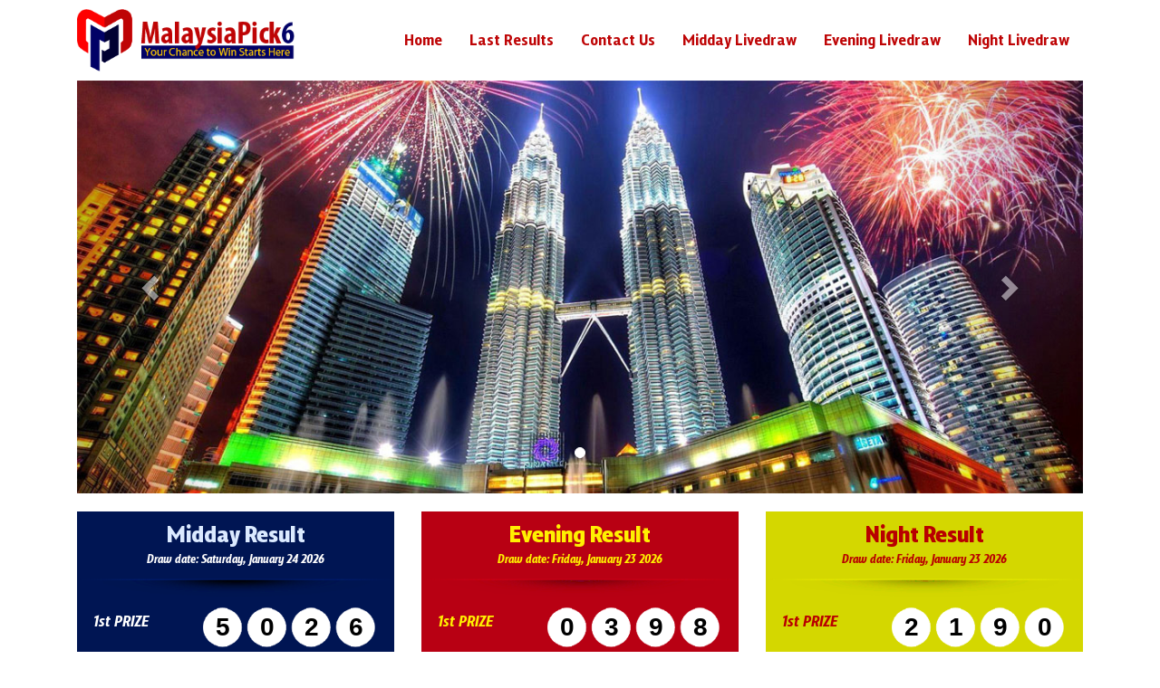

--- FILE ---
content_type: text/html; charset=UTF-8
request_url: http://malaysiapick6.com/?page=272
body_size: 4896
content:
 <!DOCTYPE html>
<html lang="id" xml:lang="en" prefix="og: http://ogp.me/ns#" xmlns:og="http://ogp.me/ns#" xmlns:fb="http://www.facebook.com/2008/fbml">
<head>
<meta charset="utf-8">
<meta http-equiv="X-UA-Compatible" content="IE=edge">
<meta name="viewport" content="width=device-width, initial-scale=1">
<!-- The above 3 meta tags *must* come first in the head; any other head content must come *after* these tags -->

<title>Malaysia Pick 6</title>

<meta name="description" content="Malaysia Pick 6" />
<meta name="keywords" content="Malaysia Pick 6" />

<link rel="icon" type="image/png" href="/images/favicon.png?v=2" />
<link rel='shortcut icon' type='image/vnd.microsoft.icon' href='/images/favicon.png'/>
<link rel="icon" href='/images/favicon.png' type="image/x-icon" />
<link rel="shortcut icon" href='/images/favicon.png?v=3' type="image/x-icon" />

<!-- Bootstrap core CSS -->
<link href="template/lottery/assets/bootstrap-3.3.5-dist/css/bootstrap.min.css" rel="stylesheet" type="text/css">
<link href="template/lottery/assets/font-awesome-4.4.0/css/font-awesome.css" rel="stylesheet" type="text/css">
<link href="template/lottery/assets/css/animate.css" rel="stylesheet" type="text/css">
<link href="template/lottery/assets/css/style.css?v=131045" rel="stylesheet" type="text/css">
<link href="template/lottery/assets/css/fonts.css?v=131045" rel="stylesheet" type="text/css">
<link href="template/lottery/assets/css/mobile.css?v=131045" rel="stylesheet" type="text/css">

<!-- HTML5 shim and Respond.js for IE8 support of HTML5 elements and media queries -->
<!--[if lt IE 9]>
      <script src="https://oss.maxcdn.com/html5shiv/3.7.2/html5shiv.min.js"></script>
      <script src="https://oss.maxcdn.com/respond/1.4.2/respond.min.js"></script>
    <![endif]-->

<script src="template/lottery/assets/js/jquery-1.9.1.min.js"></script>
<script src="template/lottery/assets/js/jquery-migrate-1.2.1.min.js"></script>
<script src="template/lottery/assets/bootstrap-3.3.5-dist/js/bootstrap.min.js"></script>





<script type="text/javascript">
	function popUp(pageURL) {
		// pageURL += '?_=' + new Date().getTime();
		var title = 'Live Draw Result';
		var w = 1100;
		var h = 600;
		var left = (screen.width / 2) - (w / 2);
		var top = (screen.height / 2) - (h / 2);
		var targetWin = window.open(pageURL, title, 'toolbar=no, location=no, directories=no, status=no, menubar=no, scrollbars=yes, resizable=no, copyhistory=no, width=' + w + ', height=' + h + ', top=' + top + ', left=' + left);
		targetWin.focus();
	}
</script><script type="text/javascript">
    $(document).ready(function() {
        var delay = 700000;
        var jackpot = 0;
        var timer;

        pull_jackpot();
        function pull_jackpot() {
            var nominal = 99000000;
            if (jackpot == 0) {
				jackpot = parseInt(nominal - 100000);
			}
            var amount = 100000 / delay * 1;
            timer = setInterval(function() { jackpot = set_jackpot(jackpot, nominal, amount); }, 1);
        }

        function set_jackpot(jackpot, nominal, amount) {
            var jackpot = jackpot + amount;
            if (jackpot >= nominal) {
                clearInterval(timer);
                pull_jackpot();
            } else {
                var result = addCommas(parseInt(jackpot));
                $('.jackpot').html(result);
            }
			
            return jackpot;
        }
        function addCommas(nStr) {
            nStr += '';
            x = nStr.split('.');
            x1 = x[0];
            x2 = x.length > 1 ? '.' + x[1] : '';
            var rgx = /(\d+)(\d{3})/;
            while (rgx.test(x1)) {
                x1 = x1.replace(rgx, '$1' + ',' + '$2');
            }
            return x1 + x2;
        }
    });
</script>





</head>
<body>
<div id="section-1">
              
<div id="wrapper-logo">
  <div class="container">
    <div class="row">
      <div class="col-sm-3">
        <div class="animated bounceIn">
          <img class="img-responsive logo" alt="Malaysia Pick 6" src="template/lottery/assets/img/logo.png?v=4" />
        </div>
      </div>
      <div class="col-sm-9">
        <div class="navbar-wrapper">
        <div class="" align="center">
            <nav class="navbar navbar-default">
              <div class="navbar-header">

                <button type="button" class="navbar-toggle collapsed" data-toggle="collapse" data-target="#navbar" aria-expanded="false" aria-controls="navbar">
                  <span class="sr-only">Toggle navigation</span>
                  <span class="icon-bar"></span>
                  <span class="icon-bar"></span>
                  <span class="icon-bar"></span>
                </button>

                <a href="#" class="navbar-brand visible-xs collapsed" data-toggle="collapse" data-target="#navbar" aria-expanded="false" aria-controls="navbar"></a>
              </div>
              <div class="row">
                <div id="navbar" class="collapse navbar-collapse">
                  <ul class="nav nav-justified">
                    <li class=""><a href="./">Home</a></li>
                    <li class=""><a href="result.php">Last Results</a></li>
                    <li class=""><a href="page.php?content=contact">Contact Us</a></li>
                                          <li><a onClick="javascript:popUp('live.php?time=Midday')" href="#">Midday Livedraw</a></li>
                                          <li><a onClick="javascript:popUp('live.php?time=Evening')" href="#">Evening Livedraw</a></li>
                                          <li><a onClick="javascript:popUp('live.php?time=Night')" href="#">Night Livedraw</a></li>
                                      </ul>
                </div><!--/.nav-collapse -->
              </div>
            </nav>
          </div>
        </div>
      </div>
    </div>
  </div>
</div>  


  <input type="hidden" id="timestamp" name="timestamp" value="" />
  <script type="text/javascript">
    $('#day-select').change(function(event) {
      /* Act on the event */
      window.location = $(this).val();
    });

  var currenttime = $('#timestamp').val();
  var montharray = new Array('Jan', 'Feb', 'Mar', 'Apr', 'Mei', 'Jun', 'Jul', 'Ags', 'Sep', 'Okt', 'Nov', 'Des');
  var serverdate = new Date(currenttime);
  var dayarray = new Array('Minggu', 'Senin', 'Selasa', 'Rabu', 'Kamis', 'Jumat', 'Sabtu');
  
  var daylight = 'AM';
  
  function padlength(what) {
    var output = (what.toString().length == 1) ? "0" + what : what;
    return output;
  }
  
  function format12jam(jam){
    if(jam >= 12){
      daylight = 'PM';
      return padlength(jam - 12);
    }else{
      daylight = 'AM';
      return padlength(jam);
    }
  }

  function displaytime() {
    serverdate.setSeconds(serverdate.getSeconds() + 1);
    var hari = dayarray[serverdate.getDay()];
    var tanggal = padlength(serverdate.getDate());
    var bulan = montharray[serverdate.getMonth()];
    var tahun = serverdate.getFullYear();
    
    if(serverdate.getDate() == 1){
      tanggal = padlength(serverdate.getDate()) + 'st';
    }else if(serverdate.getDate() == 2){
      tanggal = padlength(serverdate.getDate()) + 'nd';
    }else if(serverdate.getDate() == 3){
      tanggal = padlength(serverdate.getDate()) + 'rd';
    }else{
      tanggal = padlength(serverdate.getDate()) + 'th';
    }

    //var datestring = montharray[serverdate.getMonth()] + " " + padlength(serverdate.getDate()) + ", " + serverdate.getFullYear();

    var format = 'Selasa, 12-Feb-2014 16:22:20';
    var datestring = hari + ', ' + tanggal + '-' + bulan + '-' + tahun + ' ';
    var timestring = padlength(serverdate.getHours()) + ":" + padlength(serverdate.getMinutes()) + ":" + padlength(serverdate.getSeconds());
    
    $string = montharray[serverdate.getMonth()] + ' ' + tanggal + ', ' + serverdate.getFullYear() + ' ';
    $string += serverdate.getHours() + ':' + padlength(serverdate.getMinutes()) + ':'+ padlength(serverdate.getSeconds());
    $string += ' ';
    console.log($string);
    $('#waktu_server').html($string);
    //document.getElementById("waktu_server").innerHTML = datestring + " " + timestring;
  }

  $(function() {
    setInterval("displaytime()", 1000);
  });

</script>


  <script type="text/javascript">
    $('#day-select').change(function(event) {
      /* Act on the event */
      window.location = $(this).val();
    });

  var currenttime = $('#timestamp').val();
  var montharray = new Array('Jan', 'Feb', 'Mar', 'Apr', 'Mei', 'Jun', 'Jul', 'Ags', 'Sep', 'Okt', 'Nov', 'Des');
  var serverdate = new Date(currenttime);
  var dayarray = new Array('Minggu', 'Senin', 'Selasa', 'Rabu', 'Kamis', 'Jumat', 'Sabtu');
  
  var daylight = 'AM';
  
  function padlength(what) {
    var output = (what.toString().length == 1) ? "0" + what : what;
    return output;
  }
  
  function format12jam(jam){
    if(jam >= 12){
      daylight = 'PM';
      return padlength(jam - 12);
    }else{
      daylight = 'AM';
      return padlength(jam);
    }
  }

  function displaytime() {
    serverdate.setSeconds(serverdate.getSeconds() + 1);
    var hari = dayarray[serverdate.getDay()];
    var tanggal = padlength(serverdate.getDate());
    var bulan = montharray[serverdate.getMonth()];
    var tahun = serverdate.getFullYear();
    
    if(serverdate.getDate() == 1){
      tanggal = padlength(serverdate.getDate()) + 'st';
    }else if(serverdate.getDate() == 2){
      tanggal = padlength(serverdate.getDate()) + 'nd';
    }else if(serverdate.getDate() == 3){
      tanggal = padlength(serverdate.getDate()) + 'rd';
    }else{
      tanggal = padlength(serverdate.getDate()) + 'th';
    }

    //var datestring = montharray[serverdate.getMonth()] + " " + padlength(serverdate.getDate()) + ", " + serverdate.getFullYear();

    var format = 'Selasa, 12-Feb-2014 16:22:20';
    var datestring = hari + ', ' + tanggal + '-' + bulan + '-' + tahun + ' ';
    var timestring = padlength(serverdate.getHours()) + ":" + padlength(serverdate.getMinutes()) + ":" + padlength(serverdate.getSeconds());
    
    $string = montharray[serverdate.getMonth()] + ' ' + tanggal + ', ' + serverdate.getFullYear() + ' ';
    $string += serverdate.getHours() + ':' + padlength(serverdate.getMinutes()) + ':'+ padlength(serverdate.getSeconds());
    $string += ' ';
    console.log($string);
    $('#waktu_server2').html($string);
    //document.getElementById("waktu_server").innerHTML = datestring + " " + timestring;
  }

  $(function() {
    setInterval("displaytime()", 1000);
  });

</script>


  <div class="container">
    <div id="myCarousel" class="carousel slide" data-ride="carousel">
      <!-- Indicators -->
      <ol class="carousel-indicators">
        <li data-target="#myCarousel" data-slide-to="0" class="active"></li>
      </ol>

      <!-- Wrapper for slides -->
      <div class="carousel-inner">
        <div class="item active">
          <img src="images/slideshow/slide1.jpg" alt="">
        </div>
      </div>

      <!-- Left and right controls -->
      <a class="left carousel-control" href="#myCarousel" data-slide="prev">
        <span class="glyphicon glyphicon-chevron-left"></span>
        <span class="sr-only">Previous</span>
      </a>
      <a class="right carousel-control" href="#myCarousel" data-slide="next">
        <span class="glyphicon glyphicon-chevron-right"></span>
        <span class="sr-only">Next</span>
      </a>
    </div>
  </div>
</div>




<div id="section-2" style="padding-top:0;">
  <div class="container bgcontainer">
    <div class="row">
      <div class="col-md-12" id="baris-result">
        <div class="wrapper-subkolom">
          <div class="isi-subkolom">
            <div class="row">
                        <div class="col-sm-4" align="center">
                <div class="bola-home Midday">
                  <h3 class="judul-subkolom Midday" align="center">Midday <span class="hidden-xs hidden-sm">Result</span></h3>
                  <div class="tanggal-home">Draw date: Saturday, January 24 2026</div>
                  <div class="row">
                    <div class="col-md-4"><div class="bola-home-title">1st PRIZE</div></div>
                    <div class="col-md-8"><span class="bola">5026</span></div>
                  </div>
                  <div class="row">
                    <div class="col-md-4"><div class="bola-home-title">2nd PRIZE</div></div>
                    <div class="col-md-8"><span class="bola">6463</span></div>
                  </div>
                  <div class="row">
                    <div class="col-md-4"><div class="bola-home-title">3rd PRIZE</div></div>
                    <div class="col-md-8"><span class="bola">5861</span></div>
                  </div>
	                  	
                  <div class="row mt2" style="background: none;">
                    <div class="col-md-6">
                      <div class="bola-home-title">SPECIAL PRIZE</div>
                      <div class="row" style="background: none;">
                        <div class="col-xs-6">
                          <div class="special-consolation">1359</div>
                          <div class="special-consolation">7550</div>
                          <div class="special-consolation">0292</div>
                          <div class="special-consolation">8272</div>
                          <div class="special-consolation">5661</div>
                        </div>
                        <div class="col-xs-6">
                          <div class="special-consolation">4501</div>
                          <div class="special-consolation">0646</div>
                          <div class="special-consolation">5187</div>
                          <div class="special-consolation">5362</div>
                          <div class="special-consolation">8139</div>
                        </div>
                      </div>
                    </div>
                    <div class="col-md-6">
                      <div class="bola-home-title">CONSOLATION PRIZE</div>
                      <div class="row" style="background: none;">
                        <div class="col-xs-6">
                          <div class="special-consolation">4223</div>
                          <div class="special-consolation">5051</div>
                          <div class="special-consolation">6221</div>
                          <div class="special-consolation">7328</div>
                          <div class="special-consolation">9745</div>
                        </div>
                        <div class="col-xs-6">
                          <div class="special-consolation">8333</div>
                          <div class="special-consolation">6965</div>
                          <div class="special-consolation">1955</div>
                          <div class="special-consolation">2897</div>
                          <div class="special-consolation">8485</div>
                        </div>
                      </div>
                    </div>
                  </div>
                </div>
              </div>
                        <div class="col-sm-4" align="center">
                <div class="bola-home Evening">
                  <h3 class="judul-subkolom Evening" align="center">Evening <span class="hidden-xs hidden-sm">Result</span></h3>
                  <div class="tanggal-home">Draw date: Friday, January 23 2026</div>
                  <div class="row">
                    <div class="col-md-4"><div class="bola-home-title">1st PRIZE</div></div>
                    <div class="col-md-8"><span class="bola">0398</span></div>
                  </div>
                  <div class="row">
                    <div class="col-md-4"><div class="bola-home-title">2nd PRIZE</div></div>
                    <div class="col-md-8"><span class="bola">0934</span></div>
                  </div>
                  <div class="row">
                    <div class="col-md-4"><div class="bola-home-title">3rd PRIZE</div></div>
                    <div class="col-md-8"><span class="bola">6705</span></div>
                  </div>
	                  	
                  <div class="row mt2" style="background: none;">
                    <div class="col-md-6">
                      <div class="bola-home-title">SPECIAL PRIZE</div>
                      <div class="row" style="background: none;">
                        <div class="col-xs-6">
                          <div class="special-consolation">6918</div>
                          <div class="special-consolation">7906</div>
                          <div class="special-consolation">1968</div>
                          <div class="special-consolation">0203</div>
                          <div class="special-consolation">0565</div>
                        </div>
                        <div class="col-xs-6">
                          <div class="special-consolation">9409</div>
                          <div class="special-consolation">4440</div>
                          <div class="special-consolation">1458</div>
                          <div class="special-consolation">4761</div>
                          <div class="special-consolation">7789</div>
                        </div>
                      </div>
                    </div>
                    <div class="col-md-6">
                      <div class="bola-home-title">CONSOLATION PRIZE</div>
                      <div class="row" style="background: none;">
                        <div class="col-xs-6">
                          <div class="special-consolation">7478</div>
                          <div class="special-consolation">7727</div>
                          <div class="special-consolation">3833</div>
                          <div class="special-consolation">2436</div>
                          <div class="special-consolation">8770</div>
                        </div>
                        <div class="col-xs-6">
                          <div class="special-consolation">2386</div>
                          <div class="special-consolation">1578</div>
                          <div class="special-consolation">3570</div>
                          <div class="special-consolation">0588</div>
                          <div class="special-consolation">2166</div>
                        </div>
                      </div>
                    </div>
                  </div>
                </div>
              </div>
                        <div class="col-sm-4" align="center">
                <div class="bola-home Night">
                  <h3 class="judul-subkolom Night" align="center">Night <span class="hidden-xs hidden-sm">Result</span></h3>
                  <div class="tanggal-home">Draw date: Friday, January 23 2026</div>
                  <div class="row">
                    <div class="col-md-4"><div class="bola-home-title">1st PRIZE</div></div>
                    <div class="col-md-8"><span class="bola">2190</span></div>
                  </div>
                  <div class="row">
                    <div class="col-md-4"><div class="bola-home-title">2nd PRIZE</div></div>
                    <div class="col-md-8"><span class="bola">3623</span></div>
                  </div>
                  <div class="row">
                    <div class="col-md-4"><div class="bola-home-title">3rd PRIZE</div></div>
                    <div class="col-md-8"><span class="bola">4243</span></div>
                  </div>
	                  	
                  <div class="row mt2" style="background: none;">
                    <div class="col-md-6">
                      <div class="bola-home-title">SPECIAL PRIZE</div>
                      <div class="row" style="background: none;">
                        <div class="col-xs-6">
                          <div class="special-consolation">4343</div>
                          <div class="special-consolation">9030</div>
                          <div class="special-consolation">6163</div>
                          <div class="special-consolation">4899</div>
                          <div class="special-consolation">5699</div>
                        </div>
                        <div class="col-xs-6">
                          <div class="special-consolation">3767</div>
                          <div class="special-consolation">4908</div>
                          <div class="special-consolation">2427</div>
                          <div class="special-consolation">7707</div>
                          <div class="special-consolation">7374</div>
                        </div>
                      </div>
                    </div>
                    <div class="col-md-6">
                      <div class="bola-home-title">CONSOLATION PRIZE</div>
                      <div class="row" style="background: none;">
                        <div class="col-xs-6">
                          <div class="special-consolation">4479</div>
                          <div class="special-consolation">2688</div>
                          <div class="special-consolation">3887</div>
                          <div class="special-consolation">6540</div>
                          <div class="special-consolation">4586</div>
                        </div>
                        <div class="col-xs-6">
                          <div class="special-consolation">0137</div>
                          <div class="special-consolation">8346</div>
                          <div class="special-consolation">7102</div>
                          <div class="special-consolation">6718</div>
                          <div class="special-consolation">4078</div>
                        </div>
                      </div>
                    </div>
                  </div>
                </div>
              </div>
                      </div>
          </div>
        </div>
      </div>
    </div>
  </div>
</div>

<div class="footer-top">
	<div class="container">
		PROBLEM GAMBLING HELPLINE: 603 2027 6811 or 603 2027 6836
	</div>
</div>

<div class="footer-middle hidden-sm hidden-xs">
	<div class="container">
		<ul class="foot-img">
			<li><img src="images/foot1.png?v=2"></li>
			<li><img src="images/foot2.png?v=2"></li>
			<li><img src="images/foot3.png?v=2"></li>
			<li><img src="images/foot4.png?v=2"></li>
			<li><img src="images/foot5.png?v=2"></li>
			<li><img src="images/foot6.png?v=2"></li>
			<li><img src="images/foot7.png?v=2"></li>
			<li><img src="images/foot8.png?v=2"></li>
		</ul>

		<ul class="footnav">
			<li><a href="page.php?content=about">About Us</a></li>
			<li><a href="page.php?content=contact">Contact Us</a></li>
			<li><a href="page.php?content=howto">How to Play</a></li>
			<li><a href="page.php?content=responsible">Responsible Gambling</a></li>
			<li><a href="page.php?content=terms">Terms &amp; Conditions</a></li>
		</ul>

		<p align="center">Call: 603 2027 6811 &nbsp; &nbsp; Email: <a href="/cdn-cgi/l/email-protection" class="__cf_email__" data-cfemail="e89b9d9898879a9ca885898489919b818998818b83dec68b8785">[email&#160;protected]</a></p>
	</div>
</div>

<div class="footer-bottom hidden-sm hidden-xs">
	<p align="center">CONNECT</p>
	<ul class="footnav foot-sosmed">
		<li><a href="https://www.facebook.com" target="_blank"><i class="fa fa-facebook-square"></i></a></li>
		<li><a href="https://www.twitter.com" target="_blank"><i class="fa fa-twitter-square"></i></a></li>
		<li><a href="https://www.vimeo.com" target="_blank"><i class="fa fa-vimeo-square"></i></a></li>
		<li><a href="https://www.youotube.com" target="_blank"><i class="fa fa-youtube-play"></i></a></li>
		<li><a href="https://www.flickr.com" target="_blank"><i class="fa fa-flickr"></i></a></li>
		<li><a href="#" target="_blank"><i class="fa fa-rss"></i></a></li>
	</ul>
</div>

<div class="footer-middle additional-info hidden-sm hidden-xs">
	<p class="title">ADDITIONAL INFORMATION</p>
	<p><b>Malaysia Pick 6</b><br>
		Public complaints, public inquiries and for reporting Lottery Ticket sales to persons under age 18:<br>
Player Hotline: 603 2027 6836</p>
</div>

<footer class="" id="footer-wrapper">
	<div class="text-center">
    	Copyright &copy; 2021 Malaysia Pick 6 All rights reserved.
    </div>
</footer>
<script data-cfasync="false" src="/cdn-cgi/scripts/5c5dd728/cloudflare-static/email-decode.min.js"></script><script src="/template/lottery/assets/js/script.js"></script>

    <!-- script nivo-slider -->
  <script src="js/jquery.slitslider.js"></script>
  <script src="js/jquery.nivo.slider.js"></script>
  <script src="js/main.js"></script>
    <!-- end of script nivo-slider -->



<script defer src="https://static.cloudflareinsights.com/beacon.min.js/vcd15cbe7772f49c399c6a5babf22c1241717689176015" integrity="sha512-ZpsOmlRQV6y907TI0dKBHq9Md29nnaEIPlkf84rnaERnq6zvWvPUqr2ft8M1aS28oN72PdrCzSjY4U6VaAw1EQ==" data-cf-beacon='{"version":"2024.11.0","token":"30f6a6092193407b8d7cbd809eea9972","r":1,"server_timing":{"name":{"cfCacheStatus":true,"cfEdge":true,"cfExtPri":true,"cfL4":true,"cfOrigin":true,"cfSpeedBrain":true},"location_startswith":null}}' crossorigin="anonymous"></script>
</body>
</html>


--- FILE ---
content_type: text/css
request_url: http://malaysiapick6.com/template/lottery/assets/css/style.css?v=131045
body_size: 4394
content:
html {
  width: 100%;
}

body {
font-family: arial;
font-size:14px;
color:#222;
line-height:2.0em;
/*background:url(../img/bg1.jpg) repeat-x center top;*/
background-color:#fff !important;
}

:root {
  --theme: #032a3e;
  --theme2: #021c2a;
  --theme-inverse: #fff001;
  --theme-inverse2: #ffcc01;
  --theme-color: #fff;
  --thene-color-inverse:#032a3e;
}

.container {
/*max-width:960px;*/
max-width:1140px;
}

.bgcontainer {
  background: rgba(255,255,255,0.5);
}

.mb1 {
	margin-bottom:1rem;
}

.mb2 {
	margin-bottom:2rem;
}

.mb3 {
	margin-bottom:3rem;
}

.mt1 {
	margin-top:1rem;
}

.mt2 {
	margin-top:2rem;
}

.mt3 {
	margin-top:3rem;
}

.navbar-default{
background:none;
border:none;
}

#section-2 .wrapper-subkolom, #section-3 .wrapper-subkolom {
padding:1rem 0;
}

.agent {
min-height:370px;
background:url(../img/femaleagent.jpg) no-repeat bottom right;
}

.promo {
padding:0;
background:url(../img/promo.jpg) no-repeat;
background-size:100%;
min-height:370px;
}

.bolabig {
display:inline-block;
width:75px;
height:75px;
background-color:#fff;
text-align:center;
line-height:75px;
color:#000;
font-size:36px;
margin:5px 0;
border:1px solid #c4c4c4;

-moz-border-radius:100%;
-o-border-radius:100%;
-webkit-border-radius:100%;
border-radius:100%;

box-shadow:0px -5px 5px #d3d3d3 inset;
}

.bola {
display:inline-block;
width:199px;
height:44px;
line-height:44px;
text-align:center;
color:#000;
font-size:28px;
background: url(../img/ball1.png?v=8) no-repeat;
font-weight: bold;
padding-left: 14px;
letter-spacing: 33px;
margin-bottom: 0rem;
} 

.bola2 {
  width: 161px;
  height: 35px;
  line-height: 35px;
  font-size: 20px;
  background: url(../img/ball2.png?v=2) repeat-x;
  color: #000;
  display: inline-block;
  letter-spacing: 30px;
  padding-left: 14px;
}

.table thead tr th, .table tbody tr td {
padding:10px;
}

.table thead tr th {
background-color:#cc0208;
text-align:center;
color:#fff;
}

.table tbody tr td {
background-color:#fff8d7;
color:#cc2229;
}

.table tbody tr:nth-child(even) td {
  background-color: #fff;
}


#section-3 .bgwhite, .bgwhite {
background-color:#fff !important;
}

#section-1 {
	border-top: 10px ​solid #01151f;
	background-color: #ebc516;
	background-color:transparent;
	/*padding-bottom:60px;*/
}

.white {
color:#fff !important;
}

.red {
  color: #f00 !important;
}

.blue{
  color: #11bad8 !important;
}

.yellow {
  color: #fff000 !important;
}

.green {
  color: #bacc02 !important;
}
#section-1 #wrapper-logo{
	margin:10px 0 0px 0;
	margin-top:0;
	/*background-image:url('../img/bg-divider-logo.png');
	height:500px;*/
	color:#eae6e3;
  background: none;
}

.page-wrapper {
  min-height: 430px;
}

.logo {
  position: relative;
margin:10px 0 10px 0;
width: 240px;
}

#section-1 #jackpot-wrapper{
text-align:center;
padding-bottom:155px;
}

#section-1 .tagline{
color:#f28284;
font-size:12px;
margin:20px 0;
}

#section-1 #result-wrapper {
  padding: 10px 20px;
  margin-top: 0px;
}

#section-1 #result-wrapper .col-md-4{
	padding-left:0px;
	padding-right:0px;
}

#section-1 .tanggal-jackpot2{
font-size:30px;
color: #fff;
text-shadow:3px 3px 0 #000;
line-height: normal;
font-weight: bold;
font-style: italic;
padding: 37px 0 7px 0;
}

#section-1 #jackpot-lg{
font-size:110px;
color:#d6ab00;
line-height:90px;
font-family:bebasNeue;
margin-top: 10px;
text-shadow:5px 5px 5px #000;
}
#section-1 #jackpot-sm{
font-size:36px;
}
#section-1 #jackpot-xs{
font-size:24px;
}
#section-1 #navlink-result{
color:#fff;
}

#section-1 #navlink-result .col-xs-10{
padding-right:0;
margin-right:0;
}
#section-1 #navlink-result .col-xs-2{
padding-left:0;
margin-left:0;
}
#section-1 #navlink-result:hover{
text-decoration:none;
}

#section-2 {
min-height:255px;
padding-top:30px;
padding-bottom:0px;
}

#section-3 p , #section-2 .page-header {
font-weight: normal;
font-size: 36px;
color: #000066;
font-family: squaloBold;
text-transform: uppercase;
text-align: center;
border-bottom:none;
}

.page-header {
  margin-top:20px;
}

#section-2 .judul-baris {
margin:40px 0;
}

#section-2 #baris-result{
	margin-top:10px;
}

#section-2 #baris-result .col-md-4{
background-position:bottom;
background-image:url('../img/line-border-bawah.png');
background-repeat:no-repeat;
}

#baris-result .isi-subkolom {
  margin-bottom: 20px;
}

.hdg-prize {
  font-size: 16px;
  color: #fff;
  font-weight:bold;
}

.baris-bola{
padding:0px 0 10px 0;
font-weight:bold;
display:inline-block;
}

.baris-bola.bola-home > span.bola {
  width: 33px;
  height: 33px;
  line-height: 33px;
  font-size: 20px;
  color: #0a103c;
  background:#f2c280;
  margin:0 2px;
  border-radius:50%;
}

.bola-home {
  padding:0.5rem 0 2rem 0;
  margin:0rem 0 3rem 0;
}

#section-2 .judul-subkolom {
  font-family: squaloBold;
  font-size: 26px;
  font-weight: normal;
margin-top:5px;
}

.bola-home.Midday {
	background: url(../img/midday.png?v=2) no-repeat center top;
	background-size:100% auto;
	background-color: #001553;
	color: #fff;
	text-align: center;
}

.bola-home.Evening {
	background: url(../img/evening.png?v=2) no-repeat center top;
	background-size:100% auto;
	background-color: #b80013;
	color: #fff001;
	text-align: center;
}

.bola-home.Night {
	background: url(../img/night.png?v=2) no-repeat center top;
	background-size:100% auto;
	background-color: #d4d700;
	color: #b80000;
	text-align: center;
}

.tanggal-home {
	font-family: squaloSemiBoldItalic;
	font-size: 14px;
	margin-bottom:4rem;
}

#section-2 .judul-subkolom.Midday {
  color: #dbeaff;
}

#section-2 .judul-subkolom.Night {
  color: #b80000;
}

.bola-home-title {
  font-size:18px;
  font-family: squaloSemiBoldItalic;
}

.Midday .bola-home-title {
  color: #fff;
}

.bola-home .row {
  margin-bottom:1rem;
}

.special-consolation-wrapper {
  background: url(../img/special-consolation.png) repeat-x;
  padding: 10px;
  background-size: auto 100%;
  margin-bottom:2rem;
}

.special-consolation-inside {
  padding: 10px;
  background: #cc2229;
  color: #ebc518;
  font-family: squalo;
  font-size:24px;
  line-height: 30px;
}

.home-consolation {
  font-family: squaloSemiBold;
  font-size:25px;
  text-align: center;
  margin-bottom:1rem;
}

.baris-bola-consolation {
  display: table;
  margin:auto;
}

.baris-bola-consolation .bola {
  display: inline-block;
  border-radius:0;
  width: auto; height: auto;
  text-align:center;
  font-size:18px;
  color: #fff;
  font-weight: bold;
  background: none;
}

/* start PAGINATION */

.pagination {
  display: table;
  padding-left: 0;
  margin: 20px auto;
  border-radius: 4px;
}
.pagination > li {
  display: inline;
}
.pagination > li > a,
.pagination > li > span {
  position: relative;
  float: left;
  padding: 6px 12px;
  margin-left: -1px;
  line-height: 1.42857143;
  color: var(--theme-color);
  text-decoration: none;
  background-color: var(--theme);
  border: 1px solid var(--theme2);
}
.pagination > li:first-child > a,
.pagination > li:first-child > span {
  margin-left: 0;
  border-top-left-radius: 4px;
  border-bottom-left-radius: 4px;
}
.pagination > li:last-child > a,
.pagination > li:last-child > span {
  border-top-right-radius: 4px;
  border-bottom-right-radius: 4px;
}
.pagination > li > a:hover,
.pagination > li > a.active,
.pagination > li > span:hover,
.pagination > li > a:focus,
.pagination > li > span:focus {
  z-index: 3;
  color: var(--theme-color-inverse);
  background-color: var(--theme-inverse);
  border-color: var(--theme-inverse2);
}
.pagination > .active > a,
.pagination > .active > span,
.pagination > .active > a:hover,
.pagination > .active > span:hover,
.pagination > .active > a:focus,
.pagination > .active > span:focus {
  z-index: 0;
  color: #fff;
  cursor: default;
  background-color: #0e0f12;
  border-color: #0d1326;
}
.pagination > .disabled > span,
.pagination > .disabled > span:hover,
.pagination > .disabled > span:focus,
.pagination > .disabled > a,
.pagination > .disabled > a:hover,
.pagination > .disabled > a:focus {
  color: #777;
  cursor: not-allowed;
  background-color: #fff;
  border-color: #ddd;
}
.pagination-lg > li > a,
.pagination-lg > li > span {
  padding: 10px 16px;
  font-size: 18px;
  line-height: 1.3333333;
}
.pagination-lg > li:first-child > a,
.pagination-lg > li:first-child > span {
  border-top-left-radius: 6px;
  border-bottom-left-radius: 6px;
}
.pagination-lg > li:last-child > a,
.pagination-lg > li:last-child > span {
  border-top-right-radius: 6px;
  border-bottom-right-radius: 6px;
}
.pagination-sm > li > a,
.pagination-sm > li > span {
  padding: 5px 10px;
  font-size: 12px;
  line-height: 1.5;
}
.pagination-sm > li:first-child > a,
.pagination-sm > li:first-child > span {
  border-top-left-radius: 3px;
  border-bottom-left-radius: 3px;
}
.pagination-sm > li:last-child > a,
.pagination-sm > li:last-child > span {
  border-top-right-radius: 3px;
  border-bottom-right-radius: 3px;
}


/* end of PAGINATION */


#section-2 .judul-subkolom{
margin-bottom:0px;
}
#section-2 .bigger-text{
font-size:24px;
}
#section-2 .text-berwarna{
color:#6f7f8c;
}
#section-2 #baris-result .baris-bola{
margin-top:5px;
margin-bottom:10px;
}


#section-3 {
min-height:300px;
margin:0;
background: #cc0208;
color: #fff;
}

#section-3 .judul-baris{
font-size:34px;
font-stretch:narrower;
color:#2e3e4b;
margin-bottom:20px;
}

#section-3 .wrapper-subkolom {
border:none;
border-radius:0;
padding-top:110px;
}

#section-3 .security {
padding-top:0;
padding-top:10%;
padding-bottom:10%;
background: none;
}

#section-3 .judul-baris span{
display:inline-block;
}

#section-3 .bigger-text {
font-size:x-large;
text-transform:uppercase;
}

#section-3 h1, #section-3 h2, #section-3 h3, #section-2 h3{
padding-top:0;
margin-top:0;
font-weight:bold;
}

#section-3 p{
}

#section-3 .judul-baris .text-berwarna{
color:#dc5e61;
font-size:30px;
}

#section-3 .wrapper-subkolom .text-berwarna{
color:#cc1a1a;
}

#section-4 .other-result {
  border:1px solid #e7e7e7;
  background: #0a103c;
  padding:20px 0;
  color: #f2c280;
}

#section-4 .result-prize {
  color: #f2c280;
  font-size: 36px;
  font-weight: bold;
  margin:20px 0 10px 0;
}

#section-4 .checkout-button {
  margin:20px 0;
}

#footer-wrapper{
  padding:20px 0;
color:#ffcc00;
background: #010066;
font-family: squalo;
  font-size:14px;
  line-height: normal;
}

.footer-top {
	padding: 10px 0;
background: #9a0001;
color: #ffcc00;
text-align: center;
font-size: 18px;
font-weight:bold;
}

.footer-middle {
	padding: 21px 0;
background: #be0405;
color: #ffcc00;
}

.additional-info {
	text-align: center;
}

.additional-info .title {
	font-size: 18px;
	font-weight: bold;
}

.footer-bottom {
	background: #ffcc00;
	color: #be0405;
	font-size: 24px;
	font-weight: bold;
	text-align: center;
	padding:2rem 0;
}

.foot-img, .foot-img li {
	margin:0; padding: 0; list-style: none;
}

.foot-img {
	display: table;
	margin:0 auto;
	text-align: center;
}

.foot-img li {
	display: inline-block;
	margin-left: 15px;
}

.foot-img li:first-child {
	margin-left: 0;
}

.foot-img li img {
	height: 40px;
}

.footnav {
	display: table;
	margin: 4rem auto;
}

.footnav li {
	margin: 0 1rem;
	display: inline-block;
}

.footnav li a {
	color: #ffcc00;
	text-decoration: underline;
}

.footnav li a:hover {
	color: #010066;
}

.foot-sosmed {
	margin-top: 0;
	margin-bottom: 0;
	padding: 2rem 0;
}

.foot-sosmed li a {
	color: #fe0000;
}

.time {
  display: block;
  text-align: right;
font-family: squalo;
color: #cc2229;
padding-right: 15px;
margin-top:10px;
}

/*-- start nav-justified */
/* Customize the nav-justified links to be fill the entire space of the .navbar */
#navbar {
}
.navbar-wrapper{
}
.nav-justified {
  border: 1px solid #ccc;
  border-radius: 5px;
}
.nav-justified > li > a {
  padding-top: 29px;
  padding-bottom: 29px;
  margin-bottom: 0;
  font-weight: bold;
  color: #777;
  text-align: center;
  border-bottom: 1px solid #d5d5d5;
}

#pagination-wrapper .number, #pagination-wrapper .pageposition {
color:#000;
}

#pagination-wrapper .current {
background-color:#0a103c;
border-color:#aaa;
color:#fff;
}

/*-- start custom nav */
#wrapper-logo {
  background: #fff;
}

#wrapper-logo .navbar {
margin-bottom:0;
}
#wrapper-logo .nav li a{
background-image:none;
color:#be0405;
border:none;
font-family: squaloSemiBold;
font-size:18px;
font-weight:normal;
text-transform:capitalize;
}

#wrapper-logo .nav li a:hover, #wrapper-logo .nav li.active a {
/*background: rgba(0,0,0,0.5);*/
background: #010066;
color: #ffcc00;
}

#wrapper-logo #navbar ul{
border:none;
}

.navbar.navbar-default {
  float: right;
}

.nav-justified > li {
  width: auto;
}

#wrapper-logo .nav li:last-child{
border-right:none;
}


.navbar-default .navbar-collapse, .navbar-default .navbar-form {
  border:none;
}

/*-- end custom nav */
/*-- end nav-justified */
@media(max-width: 992px){
  img.logo{
    display: block;
    margin: auto;
  }
  .navbar.navbar-default {
    float: none;
  }
  .navbar-wrapper{
    margin-top: 10px;
  }
  #section-1 #jackpot-wrapper{}
}
@media (min-width: 768px) {
  .nav-justified {
    max-height: 52px;
  }
  .nav-justified > li > a {
    border-right: 1px solid #d5d5d5;
    border-left: 1px solid #fff;
  }
  .nav-justified > li:first-child > a {
    border-left: 0;
    border-radius: 0;
  }
  .nav-justified > li:last-child > a {
    border-right: 0;
    border-radius: 0;
  }
}

@media screen and (max-width: 469px) {
  .bolabig {
    width: 40px;
    height: 40px;
    line-height: 45px;
    font-size: 25px;
    margin: 0;
  }

  .baris-bola.bola-home > span.bola {
    width: 40px;
    height: 40px;
    line-height: 30px;
    font-size: 25px;
    margin:0; 
  }
}

@media (max-width: 767px) {
  .navbar.navbar-default {
    float: none;
  }

  #wrapper-logo .nav > li > a:focus, #wrapper-logo .nav > li > a:hover, #wrapper-logo li.active a {
    background: #11bbd9;
    color: #fff;
    box-shadow: none;
  }
  .navbar-collapse.collapse.in{
    background: #fafafa;
  }
}

/* Responsive: Portrait tablets and up */
@media screen and (min-width: 768px) {
  /* Remove the padding we set earlier */
  .masthead,
  .marketing,
  .footer {
    padding-right: 0;
    padding-left: 0;
  }
}



/*-- start animasi --*/
/* Pulse Shrink */
@-webkit-keyframes hvr-pulse-shrink {
  to {
    -webkit-transform: scale(0.9);
    transform: scale(0.9);
  }
}

@keyframes hvr-pulse-shrink {
  to {
    -webkit-transform: scale(0.9);
    transform: scale(0.9);
  }
}

.hvr-pulse-shrink {
  display: inline-block;
  vertical-align: middle;
  -webkit-transform: translateZ(0);
  transform: translateZ(0);
  box-shadow: 0 0 1px rgba(0, 0, 0, 0);
  -webkit-backface-visibility: hidden;
  backface-visibility: hidden;
  -moz-osx-font-smoothing: grayscale;
}
.hvr-pulse-shrink:hover, .hvr-pulse-shrink:focus, .hvr-pulse-shrink:active {
  -webkit-animation-name: hvr-pulse-shrink;
  animation-name: hvr-pulse-shrink;
  -webkit-animation-duration: 0.3s;
  animation-duration: 0.3s;
  -webkit-animation-timing-function: linear;
  animation-timing-function: linear;
  -webkit-animation-iteration-count: infinite;
  animation-iteration-count: infinite;
  -webkit-animation-direction: alternate;
  animation-direction: alternate;
}
/* Grow Shadow */
.hvr-grow-shadow {
  display: inline-block;
  vertical-align: middle;
  -webkit-transform: translateZ(0);
  transform: translateZ(0);
  box-shadow: 0 0 1px rgba(0, 0, 0, 0);
  -webkit-backface-visibility: hidden;
  backface-visibility: hidden;
  -moz-osx-font-smoothing: grayscale;
  -webkit-transition-duration: 0.3s;
  transition-duration: 0.3s;
  -webkit-transition-property: box-shadow, transform;
  transition-property: box-shadow, transform;
}
.hvr-grow-shadow:hover, .hvr-grow-shadow:focus, .hvr-grow-shadow:active {
  box-shadow: 0 10px 10px -10px rgba(0, 0, 0, 0.5);
  -webkit-transform: scale(1.1);
  transform: scale(1.1);
}

/* Float Shadow */
.hvr-float-shadow {
  display: inline-block;
  vertical-align: middle;
  -webkit-transform: translateZ(0);
  transform: translateZ(0);
  box-shadow: 0 0 1px rgba(0, 0, 0, 0);
  -webkit-backface-visibility: hidden;
  backface-visibility: hidden;
  -moz-osx-font-smoothing: grayscale;
  position: relative;
  -webkit-transition-duration: 0.3s;
  transition-duration: 0.3s;
  -webkit-transition-property: transform;
  transition-property: transform;
}
.hvr-float-shadow:before {
  pointer-events: none;
  position: absolute;
  z-index: -1;
  content: '';
  top: 100%;
  left: 5%;
  height: 10px;
  width: 90%;
  opacity: 0;
  background: -webkit-radial-gradient(center, ellipse, rgba(0, 0, 0, 0.35) 0%, rgba(0, 0, 0, 0) 80%);
  background: radial-gradient(ellipse at center, rgba(0, 0, 0, 0.35) 0%, rgba(0, 0, 0, 0) 80%);
  /* W3C */
  -webkit-transition-duration: 0.3s;
  transition-duration: 0.3s;
  -webkit-transition-property: transform, opacity;
  transition-property: transform, opacity;
}
.hvr-float-shadow:hover, .hvr-float-shadow:focus, .hvr-float-shadow:active {
  -webkit-transform: translateY(-5px);
  transform: translateY(-5px);
  /* move the element up by 5px */
}
.hvr-float-shadow:hover:before, .hvr-float-shadow:focus:before, .hvr-float-shadow:active:before {
  opacity: 1;
  -webkit-transform: translateY(5px);
  transform: translateY(5px);
  /* move the element down by 5px (it will stay in place because it's attached to the element that also moves up 5px) */
}


.fa-refresh {
    animation-duration: 1s;
}


#loader {
display:inline-block;
}
#loader i{
    animation: 0.5s linear 0s normal none infinite running spin;
}

@keyframes spin {
0% {
    transform: rotate(0deg);
}
100% {
    transform: rotate(359deg);
}
}


/*-- end animasi --*/

--- FILE ---
content_type: text/css
request_url: http://malaysiapick6.com/template/lottery/assets/css/fonts.css?v=131045
body_size: 297
content:
@font-face {
    font-family: 'squalo';
    src: url('../fonts/squalo/squalo-regular.eot');
    src: url('../fonts/squalo/squalo-regular.eot?#iefix') format('embedded-opentype'),
         url('../fonts/squalo/squalo-regular.woff') format('woff'),
         url('../fonts/squalo/squalo-regular.ttf') format('truetype'),
         url('../fonts/squalo/squalo-regular.svg#squalo-regular') format('svg');
    font-weight: normal;
    font-style: normal;
}

@font-face {
    font-family: 'squaloSemiBold';
    src: url('../fonts/squalo/squalo-semibold.eot');
    src: url('../fonts/squalo/squalo-semibold.eot?#iefix') format('embedded-opentype'),
         url('../fonts/squalo/squalo-semibold.woff') format('woff'),
         url('../fonts/squalo/squalo-semibold.ttf') format('truetype'),
         url('../fonts/squalo/squalo-semibold.svg#squalo-semibold') format('svg');
    font-weight: normal;
    font-style: normal;
}

@font-face {
    font-family: 'squaloSemiBoldItalic';
    src: url('../fonts/squalo/squalo-semibolditalic.eot');
    src: url('../fonts/squalo/squalo-semibolditalic.eot?#iefix') format('embedded-opentype'),
         url('../fonts/squalo/squalo-semibolditalic.woff') format('woff'),
         url('../fonts/squalo/squalo-semibolditalic.ttf') format('truetype'),
         url('../fonts/squalo/squalo-semibolditalic.svg#squalo-semibolditalic') format('svg');
    font-weight: normal;
    font-style: normal;
}

@font-face {
    font-family: 'squaloBold';
    src: url('../fonts/squalo/squalo-bold.eot');
    src: url('../fonts/squalo/squalo-bold.eot?#iefix') format('embedded-opentype'),
         url('../fonts/squalo/squalo-bold.woff') format('woff'),
         url('../fonts/squalo/squalo-bold.ttf') format('truetype'),
         url('../fonts/squalo/squalo-bold.svg#squalo-bold') format('svg');
    font-weight: normal;
    font-style: normal;
}



--- FILE ---
content_type: text/css
request_url: http://malaysiapick6.com/template/lottery/assets/css/mobile.css?v=131045
body_size: 378
content:
@media (max-width: 767px) {
  .navbar-header {
    position: absolute;
    top:-49px;
    right: 0;
  }

  img.logo {
    position: relative;
    top:2rem;
  }

  .navbar-toggle {
  	background: #ddd;
  }

  .navbar-collapse.collapse.in {
  	background: #010066;
  }

  #wrapper-logo .nav li a {
    color: #ffcc00;
  }

  .nav-justified > li > a {
    padding-top:5px;
    padding-bottom:5px;
  }

  .homebanner {
  	width: 100%;
  	margin-bottom:1rem;
  }

  .bola {
  	margin-bottom:2rem;
  }

  .time {
    text-align: center;
    margin-top:0;
  }

  .bola-home.Midday {
    background: #001553;
  }

  .bola-home.Evening {
    background: #b80013;
  }

  .bola-home.Night {
    background: #d4d700;
  }
}


@media (max-width: 479px) {
  img.logo {
    position: relative;
    top:2rem;
    left:-30px;
  }
}

--- FILE ---
content_type: application/javascript
request_url: http://malaysiapick6.com/template/lottery/assets/js/script.js
body_size: 1527
content:
$(document).ready(function(){
	initAnimate();
	header_stay_top();	
	activateCurrentMenu();
	$.validationEngine.defaults.promptPosition = 'bottomLeft';
	$('.angka').number(true, 0);
	$('#loader').hide();
});

function initAnimate(){
	$('.logo').addClass('animated bounce');
	$('.shop-menu').addClass('animated lightSpeedIn');
	$('.mainmenu').addClass('animated lightSpeedIn');
	$('#slider-carousel').addClass('animated zoomIn');
}

function header_stay_top(){
	$(window).scroll(function(e){
		var headerHeight = $('header').height();
		if(headerHeight < $(window).scrollTop()){
			$('#nav-cart').addClass('stay_on_top');
		}else{
			$('#nav-cart').removeClass('stay_on_top');
		}
	});
}

function scrollToMain(){
	$('body, html').animate({scrollTop: $('.navbar-wrapper').offset().top},1000);
}

function backToTop(){
	$('body, html').animate({scrollTop: 0},800);
}

function initContactForm(){
  $("#frmcontact").validationEngine({
    ajaxFormValidation : true,
	ajaxFormValidationMethod : 'POST',
	onBeforeAjaxFormValidation : function(formElm){
	  disableThisForm(formElm);
	},
	onAjaxFormComplete : function(status, form, json, options){
	  activateThisForm(form);
	  if(status === true){
	    submitForm(form);
	  }
	}
  });
}

function submitForm(formElm){
  $.ajax({
    url : '{$baseurl}/query/submit-contact-form',	
    type:'POST',
	data : $(formElm).serialize(),
	beforeSend : function(){
	  disableThisForm(formElm);
	},
	complete : function(){
	  activateThisForm(formElm);
	},
	error : function(response){
	  alert(response.statusText);
	},
	success: function(response){
	  var result = $.trim(response);
	  if(result == 'berhasil'){
	    $('#frmcontact').slideUp();
		$('#frm-success').fadeIn();
	  }else{
	  	alert(response);
	  }
	}
  });
}
function disableThisForm(formElm){
	var btnsave = $(formElm).find("[type=submit]");
	btnsave.attr('disabled', 'disabled');
	$('#loader').show();
}
function activateThisForm(formElm){
	var btnsave = $(formElm).find("[type=submit]");
	btnsave.removeAttr('disabled', 'disabled');
	$('#loader').hide();
}

function activateCurrentMenu(){
	//-- aktifkan link page menu saat ini
	$.each($('.nav li a'), function(key, value){
	   $(this).parent().removeClass('active');
	   if($(this).attr('href') == document.location.href){
	     $(this).parent().addClass('active');
	   }
	   
	});

}
function setCookie(cname, cvalue, exdays) {
    var d = new Date();
    d.setTime(d.getTime() + (exdays*24*60*60*1000));
    var expires = "expires="+d.toUTCString();
    document.cookie = cname + "=" + cvalue + "; " + expires;
}

function getCookie(cname) {
    var name = cname + "=";
    var ca = document.cookie.split(';');
    for(var i=0; i<ca.length; i++) {
        var c = ca[i];
        while (c.charAt(0)==' ') c = c.substring(1);
        if (c.indexOf(name) == 0) return c.substring(name.length, c.length);
    }
    return "";
}

function checkCookie() {
    var user = getCookie("username");
    if (user != "") {
        alert("Welcome again " + user);
    } else {
        user = prompt("Please enter your name:", "");
        if (user != "" && user != null) {
            setCookie("username", user, 365);
        }
    }
}

function refreshCaptcha(elmId){
	var $elm = $('#'+elmId);
	var src = $elm.attr('src').split("?")[0];
	var uniqueMaker = new Date().getTime();
	$elm.attr('src', '');
	$elm.attr('src', src+'?_'+uniqueMaker);
}

function RegistrationForm(){
	this.init = function(){
	  $("#inputform").validationEngine({
	    ajaxFormValidation : true,
		ajaxFormValidationMethod : 'POST',
		onBeforeAjaxFormValidation : function(formElm){
		  disableThisForm(formElm);
		},
		onAjaxFormComplete : function(status, form, json, options){
		  activateThisForm(form);
		  if(status === true){
		    this.submitForm(form);
		  }
		}
	  });
	}
	this.submitForm = function(formElm){
	  $.ajax({
	    url : '{$baseurl}/registrationSubmit',	
	    type:'POST',
		data : $(formElm).serialize(),
		beforeSend : function(){
		  disableThisForm(formElm);
		},
		complete : function(){
		  activateThisForm(formElm);
		},
		error : function(response){
		  alert(response.statusText);
		},
		success: function(response){

		}
	  });
	}
}

--- FILE ---
content_type: application/javascript
request_url: http://malaysiapick6.com/js/main.js
body_size: 4736
content:
'use strict';
var Ottavio = (function() {
  var events = [],
    isMobile = {
      Android: function() {
        return navigator.userAgent.match(/Android/i);
      },
      BlackBerry: function() {
        return navigator.userAgent.match(/BlackBerry/i);
      },
      iOS: function() {
        return navigator.userAgent.match(/iPhone|iPad|iPod/i);
      },
      Opera: function() {
        return navigator.userAgent.match(/Opera Mini/i);
      },
      Windows: function() {
        return navigator.userAgent.match(/IEMobile/i);
      },
      any: function() {
        return (isMobile.Android() || isMobile.BlackBerry() || isMobile.iOS() || isMobile.Opera() || isMobile.Windows());
      }
    },
    init = function() {
      for (var e in events) {
        events[e]();
      }
    },
    refresh = function() {
      $(window).trigger('debouncedresize.slitslider').trigger('resize');
    };
  return {
    events: events,
    isMobile: isMobile,
    init: init,
    refresh: refresh
  };
})();
Ottavio.slider = (function() {
  var $navArrows = $('#nav-arrows'),
    $nav = $('#nav-dots > span'),
    $obj = $('#slider'),
    slitslider = $obj.slitslider({
      onBeforeChange: function(slide, pos) {
        $nav.removeClass('nav-dot-current');
        $nav.eq(pos).addClass('nav-dot-current');
      }
    }),
    init = function() {
      initEvents();
    },
    initEvents = function() {
      $navArrows.children(':last').on('click', function() {
        slitslider.next();
        return false;
      });
      $navArrows.children(':first').on('click', function() {
        slitslider.previous();
        return false;
      });
      $nav.each(function(i) {
        $(this).on('click', function() {
          var $dot = $(this);
          if (!slitslider.isActive()) {
            $nav.removeClass('nav-dot-current');
            $dot.addClass('nav-dot-current');
          }
          slitslider.jump(i + 1);
          return false;
        });
      });
      $obj.show();
    },
    refresh = function() {
      $(window).trigger('debouncedresize.slitslider').trigger('resize');
    };
  return {
    init: init,
    refresh: refresh
  };
})();
Ottavio.events.push(Ottavio.slider.init);
Ottavio.searchButton = function() {
  var h = '54px';
  if ($('.search_button').length) {
    $('.search_button').click(function(a) {
      a.preventDefault();
      if (0 === $('.h_search_form').height()) {
        $('.h_search_form input[type="text"]').focus();
        $('.h_search_form').stop().animate({
          height: h
        }, 150);
      } else {
        $('.h_search_form').stop().animate({
          height: '0'
        }, 150);
      }
      $(window).scroll(function() {
        if (0 !== $('.h_search_form').height()) {
          $('.h_search_form').stop().animate({
            height: '0'
          }, 150);
        }
      });
      $('.h_search_close').click(function(a) {
        a.preventDefault();
        $('.h_search_form').stop().animate({
          height: '0'
        }, 150);
      });
    });
  }
};
Ottavio.events.push(Ottavio.searchButton);
Ottavio.pieChart = function(obj) {
  var time = 1500;
  $(obj).fadeIn('slow').easyPieChart({
    barColor: $('.bg-primary').css('backgroundColor'),
    trackColor: false,
    scaleColor: false,
    scaleLength: 0,
    lineCap: 'square',
    lineWidth: 5,
    size: 160,
    animate: {
      duration: time,
      enabled: true
    },
    onStart: function() {
      $(obj).find('.counter').countTo({
        speed: time
      });
    }
  });
};
Ottavio.events.push(Ottavio.pieChart);
Ottavio.sliderControl = function() {
  var $obj = $('.filter_price');
  if ($obj.length > 0) {
    var $display = $obj.parent().find('.price_current');
    $obj.slider({
      tooltip: 'hide'
    }).on('slide', function(slideEvt) {
      $display.text(slideEvt.value.join(' - '));
    });
  }
};
Ottavio.events.push(Ottavio.sliderControl);
Ottavio.accordionIcon = function() {
  var $target = $('div.panel-collapse'),
    toggleIcon = function(e) {
      $(e.target).prev('.accordion-heading').find('.accordion-icon').toggleClass('fa-minus fa-plus');
    };
  $target.on('hidden.bs.collapse', toggleIcon).on('shown.bs.collapse', toggleIcon);
};
Ottavio.events.push(Ottavio.accordionIcon);
Ottavio.scrollController = function() {
  var controller = new ScrollMagic(),
    windowHeight = $(window).innerHeight(),
    $mainNavigation = $('#main-navigation'),
    $onePageMenu = $('#one-page-menu'),
    $backToTop = $('#back_to_top'),
    $parallax = $('.parallax'),
    $fadingTitle = $('.fading-title'),
    $charts = $('#charts-wrapper'),
    $timer = $('#timer-wrapper');

  function getWindowHeight() {
    return windowHeight;
  }
  controller.scrollTo(function(newpos) {
    TweenMax.to(window, 0.8, {
      scrollTo: {
        y: newpos,
        autoKill: false
      }
    });
  });
  if ($mainNavigation.length > 0) {
    new ScrollScene({
      offset: $mainNavigation.height()
    }).setClassToggle($mainNavigation, 'opaque').addTo(controller);
  }
  if ($backToTop.length > 0) {
    var h = getWindowHeight();
    new ScrollScene({
      offset: h
    }).addTo(controller).on('enter', function() {
      $backToTop.fadeIn('fast');
    }).on('leave', function() {
      $backToTop.fadeOut('slow');
    });
    $backToTop.click(function(e) {
      e.preventDefault();
      controller.scrollTo(0);
    });
  }
  if ($onePageMenu.length > 0) {
    $onePageMenu.find('a[href^=#]').each(function() {
      var _this = $(this),
        _target = _this.attr('href'),
        _duration = $(_target).outerHeight();
      new ScrollScene({
        triggerElement: _target,
        triggerHook: 'onCenter',
        duration: _duration
      }).setClassToggle(_this.parent(), 'active').addTo(controller);
      _this.click(function(e) {
        if (_target.length > 0) {
          e.preventDefault();
          controller.scrollTo(_target);
          if (window.history && window.history.pushState) {
            history.pushState('', document.title, _target);
          }
        }
      });
    });
  }
  if ($parallax.length > 0) {
    var testMobile = Ottavio.isMobile.any();
    if (testMobile === null) {
      $parallax.each(function() {
        var _this = $(this),
          _duration = _this.outerHeight() + getWindowHeight();
        _this.css({
          backgroundSize: '110%'
        });
        new ScrollScene({
          triggerElement: _this,
          duration: _duration,
          triggerHook: 'onEnter'
        }).setTween(TweenMax.to(_this, 1, {
          backgroundPosition: '100% 50%',
          ease: Linear.easeNone
        })).addTo(controller);
      });
    }
  }
  if ($fadingTitle.length > 0) {
    $fadingTitle.each(function() {
      var _this = $(this),
        _element = _this.find('.section-title').first(),
        _duration = _this.outerHeight() + getWindowHeight(),
        offset = _duration * 0.35,
        alpha = 1 / (_duration);
      new ScrollScene({
        triggerElement: _this,
        duration: _duration,
        triggerHook: 'onLeave'
      }).setTween(TweenMax.to(_element, 1, {
        marginTop: offset + 'px',
        marginBottom: -Math.abs(offset) + 'px',
        opacity: alpha
      })).addTo(controller);
    });
  }
  if ($charts.length > 0) {
    new ScrollScene({
      triggerElement: $charts
    }).addTo(controller).on('enter', function() {
      Ottavio.pieChart('.chart');
    });
  }
  if ($timer.length > 0) {
    new ScrollScene({
      triggerElement: $timer
    }).addTo(controller).on('enter', function() {
      $('.timer').countTo();
    });
  }
  $(window).on('resize', function() {
    windowHeight = $(window).innerHeight();
  });
};
Ottavio.events.push(Ottavio.scrollController);
Ottavio.isotope = function() {
  var $container = $('#isotope'),
    $filter = $('#filters'),
    instance = null,
    filter_value = $filter.find('.btn-primary').data('filter'),
    options = {
      itemSelector: '.item',
      layoutMode: 'masonry',
      masonry: null,
      filter: filter_value
    },
    calculateColumns = function(width) {
      var boxed = isBoxedLayout(),
        factor = 1;
      if (width > 435 && width < 723) {
        factor = 2;
      } else if (width > 722 && width < 1155) {
        factor = 3;
      } else if (width > 1154) {
        factor = boxed ? 3 : 4;
      }
      return width / factor;
    },
    isBoxedLayout = function() {
      return $('body').hasClass('boxed-layout');
    },
    doFilter = function() {
      var _this = $(this),
        _group = _this.parent(),
        value = _this.attr('data-filter');
      instance.isotope({
        filter: value
      });
      _group.find('.btn-primary').removeClass('btn-primary');
      _this.addClass('btn-primary');
    };
  if ($container.length > 0) {
    if ($container.hasClass('portfolio-full')) {
      options.itemSelector = '.item-full';
      options.layoutMode = 'vertical';
    } else {
      options.masonry = {
        columnWidth: calculateColumns($container.width())
      };
    }
    if ($.fn.isotope !== undefined) {
      instance = $container.isotope(options);
      instance.imagesLoaded(function() {
        instance.isotope('layout');
      });
      if ($filter.length > 0) {
        $filter.on('click', 'button', doFilter);
      }
      $(window).resize(function() {
        instance.isotope({
          masonry: {
            columnWidth: calculateColumns($container.width())
          }
        });
      });
    } else {
      console.error('Isotope not available!');
    }
  }
};
Ottavio.events.push(Ottavio.isotope);
Ottavio.portfolio = function() {
  var obj = '#portfolio-gallery',
    $obj = $(obj),
    hash = '',
    url = '',
    page = '',
    wrapperHeight = '',
    ajaxLoading = false,
    pageRefresh = true,
    content = false,
    current = '',
    next = '',
    prev = '',
    target = '',
    scrollPosition = '',
    projectIndex = '',
    projectLength = '',
    loadingError = '<div class="alert alert-warning">content not available.</div>',
    portfolioGrid = $('.portfolio', $obj),
    loader = $('.loader', $obj),
    projectContainer = $('.ajax-content-inner', $obj),
    messageContainer = $('.status-message', $obj),
    exitProject = $('.closeProject', $obj),
    nextLink = $('.nextProject', $obj),
    prevLink = $('.prevProject', $obj),
    projectNav = $('.project-navigation', $obj),
    easing = 'easeOutExpo',
    folderName = $obj.data('folder');
  $(window).bind('hashchange', function() {
    hash = $(window.location).attr('hash');
    var root = '#!' + folderName + '/';
    var rootLength = root.length;
    if (hash.substr(0, rootLength) !== root) {
      return;
    } else {
      var correction = 50,
        headerH = $('nav').outerHeight() + correction;
      hash = $(window.location).attr('hash');
      url = hash.replace(/[#\!]/g, '');
      portfolioGrid.find('.item.current').removeClass('current');
      if (pageRefresh === true && hash.substr(0, rootLength) === root) {
        $('html, body').stop().animate({
          scrollTop: (projectContainer.offset().top - 20) + 'px'
        }, 800, easing, function() {
          loadProject();
        });
      } else if (pageRefresh === false && hash.substr(0, rootLength) === root) {
        $('html,body').stop().animate({
          scrollTop: (projectContainer.offset().top - headerH) + 'px'
        }, 800, easing, function() {
          if (content === false) {
            loadProject();
          } else {
            projectContainer.animate({
              opacity: 0,
              height: wrapperHeight
            }, loadProject);
          }
          projectNav.fadeOut('100');
          exitProject.fadeOut('100');
        });
      } else if (hash === '' && pageRefresh === false || hash.substr(0, rootLength) !== root && pageRefresh === false || hash.substr(0, rootLength) !== root && pageRefresh === true) {
        scrollPosition = hash;
        $('html, body').stop().animate({
          scrollTop: scrollPosition + 'px'
        }, 1000, deleteProject);
      }
      portfolioGrid.find('.item a[href="#!' + url + '"]').parents('li').addClass('current');
    }
    return false;
  });

  function loadProject() {
    loader.fadeIn();
    messageContainer.animate({
      opacity: 0,
      height: '0px'
    }).empty();
    if (!ajaxLoading) {
      ajaxLoading = true;
      projectContainer.load(url + ' .ajaxpage', function(xhr, statusText) {
        if (statusText === 'success') {
          page = $('.ajaxpage', obj);
          $('.ajaxpage', obj).waitForImages(function() {
            hideLoader();
            ajaxLoading = false;
          });
          $('.owl-carousel', $obj).owlCarousel();
          projectNav.fadeIn();
        }
        if (statusText === 'error') {
          projectContainer.animate({
            opacity: 0,
            height: '0px'
          }).empty();
          messageContainer.html(loadingError).animate({
            opacity: 1,
            height: (messageContainer.find('.alert').outerHeight(true) + 'px')
          });
          hideLoader();
          ajaxLoading = false;
        }
      });
    }
  }

  function hideLoader() {
    loader.fadeOut('fast', function() {
      showProject();
    });
  }

  function showProject() {
    if (content === false) {
      wrapperHeight = projectContainer.children('.ajaxpage').outerHeight() + 'px';
      projectContainer.animate({
        opacity: 1,
        height: wrapperHeight
      }, function() {
        scrollPosition = $('html, body').scrollTop();
        exitProject.fadeIn();
        content = true;
      });
    } else {
      wrapperHeight = projectContainer.children('.ajaxpage').outerHeight() + 'px';
      projectContainer.animate({
        opacity: 1,
        height: wrapperHeight
      }, function() {
        scrollPosition = $('html, body').scrollTop();
        exitProject.fadeIn();
      });
    }
    projectIndex = portfolioGrid.find('.item.current').index();
    projectLength = $('.item', obj).length - 1;
    if (projectIndex === projectLength) {
      nextLink.addClass('disabled');
      prevLink.removeClass('disabled');
    } else if (projectIndex === 0) {
      nextLink.addClass('disabled');
      prevLink.removeClass('disabled');
    } else {
      nextLink.removeClass('disabled');
      prevLink.removeClass('disabled');
    }
  }

  function deleteProject(closeURL) {
    projectNav.fadeOut(100);
    exitProject.fadeOut(100);
    projectContainer.animate({
      opacity: 0,
      height: '0px'
    }).empty();
    messageContainer.animate({
      opacity: 0,
      height: '0px'
    }).empty();
    if (typeof closeURL !== 'undefined' && closeURL !== '') {
      location = '#_';
    }
    portfolioGrid.find('.item.current').removeClass('current');
  }
  nextLink.on('click', function() {
    current = portfolioGrid.find('.item.current');
    next = current.next('.item');
    target = $(next).find('a.ajax_load').attr('href');
    $(this).attr('href', target);
    if (next.length === 0) {
      return false;
    }
    current.removeClass('current');
    next.addClass('current');
  });
  prevLink.on('click', function() {
    current = portfolioGrid.find('.item.current');
    prev = current.prev('.item');
    target = $(prev).find('a.ajax_load').attr('href');
    $(this).attr('href', target);
    if (prev.length === 0) {
      return false;
    }
    current.removeClass('current');
    prev.addClass('current');
  });
  exitProject.on('click', function() {
    deleteProject($(this).find('a').attr('href'));
    loader.fadeOut();
    return false;
  });
  $(window).trigger('hashchange');
  pageRefresh = false;
};
Ottavio.events.push(Ottavio.portfolio);
Ottavio.contactForm = function() {
  var $form = $('#contactForm'),
    $msgSuccess = $('#successMessage'),
    $msgFailure = $('#failureMessage'),
    $msgIncomplete = $('#incompleteMessage'),
    messageDelay = 2000;
  $form.validate({
    invalidHandler: function(event, validator) {
      var errors = validator.numberOfInvalids();
      if (errors) {
        $msgIncomplete.show();
      } else {
        $msgIncomplete.fadeOut();
      }
    },
    submitHandler: function(form) {
      var _form = $(form),
        data = _form.serialize(),
        action = _form.attr('action');
      data += '&ajax=true';
      $msgIncomplete.fadeOut();
      _form.fadeOut();
      $.post(action, data).done(function(response) {
        if (response === 'success') {
          $msgSuccess.fadeIn().delay(messageDelay).fadeOut();
          _form.trigger('reset');
        } else {
          $msgFailure.fadeIn().delay(messageDelay).fadeOut();
        }
      }).fail(function() {
        $msgFailure.fadeIn().delay(messageDelay).fadeOut();
      }).always(function() {
        _form.delay(messageDelay + 500).fadeIn();
      });
      return false;
    }
  });
};
Ottavio.events.push(Ottavio.contactForm);
$(document).ready(function() {
  $('#load').fadeOut().remove();
  $('#slider').nivoSlider({
    controlNav: true,
    directionNav: true,
  });
  if ($('#circle-diagram').length) {
    circleDiagram('circle-diagram', 500, 500, '#circle-diagram-data');
  }
  $('.dropdown-menu input, .dropdown-menu label').click(function(e) {
    e.stopPropagation();
  });
  $('input, textarea').placeholder();
  $('.marquee').marquee({
    duration: 20000,
    gap: 50,
    delayBeforeStart: 0,
    direction: 'left',
    duplicated: false,
    pauseOnHover: true
  });
  $('input.qty').TouchSpin();
  $('body').fitVids();
  $('.background-video video').fillparent();
  $('.swiper-container').swiper({
    slidesPerView: 'auto'
  });
  $('.owl-carousel').owlCarousel({
    autoPlay: false
  });
  $('a[data-rel]').each(function() {
    $(this).attr('rel', $(this).data('rel'));
  });
  $('a[data-rel^=prettyPhoto]').prettyPhoto({
    slideshow: 5000,
    autoplay_slideshow: false,
    social_tools: false
  });
  if (!Ottavio.isMobile.iOS()) {
    new WOW().init();
  }
  Ottavio.init();
}).on('click', '.navbar-toggle', function() {
  $('.navbar-collapse').toggleClass('in');
}).on('click', '.navbar-collapse.in', function(e) {
  if ($(e.target).is('a')) {
    $('.navbar-collapse').toggleClass('in');
  }
});
$(window).resize(function() {
  if ($(window).width() > 1024) {
    $('.collapse').removeClass('in');
  }
});

--- FILE ---
content_type: application/javascript
request_url: http://malaysiapick6.com/js/jquery.slitslider.js
body_size: 2979
content:
$.fn.slitsliderEmulateTransitionEnd = function(duration) {
  var transEndEventNames = {
      'WebkitTransition': 'webkitTransitionEnd',
      'MozTransition': 'transitionend',
      'OTransition': 'oTransitionEnd',
      'msTransition': 'MSTransitionEnd',
      'transition': 'transitionend'
    },
    transEndEventName = transEndEventNames[Modernizr.prefixed('transition')];
  var called = false,
    $el = this
  $(this).one(transEndEventName, function() {
    called = true
  })
  var callback = function() {
    if (!called) $($el).trigger(transEndEventName)
  }
  setTimeout(callback, duration)
  return this
};
(function($, window, undefined) {
  'use strict';
  var $event = $.event,
    $special, resizeTimeout;
  $special = $event.special.debouncedresize = {
    setup: function() {
      $(this).on("resize", $special.handler);
    },
    teardown: function() {
      $(this).off("resize", $special.handler);
    },
    handler: function(event, execAsap) {
      var context = this,
        args = arguments,
        dispatch = function() {
          event.type = "debouncedresize";
          $event.dispatch.apply(context, args);
        };
      if (resizeTimeout) {
        clearTimeout(resizeTimeout);
      }
      execAsap ? dispatch() : resizeTimeout = setTimeout(dispatch, $special.threshold);
    },
    threshold: 20
  };
  var $window = $(window),
    $document = $(document),
    Modernizr = window.Modernizr;
  $.Slitslider = function(options, element) {
    this.$elWrapper = $(element);
    this._init(options);
  };
  $.Slitslider.defaults = {
    speed: 800,
    optOpacity: false,
    translateFactor: 230,
    maxAngle: 25,
    maxScale: 2,
    autoplay: true,
    keyboard: true,
    interval: 5000,
    onBeforeChange: function(slide, idx) {
      return false;
    },
    onAfterChange: function(slide, idx) {
      return false;
    }
  };
  $.Slitslider.prototype = {
    _init: function(options) {
      this.options = $.extend(true, {}, $.Slitslider.defaults, options);
      this.transEndEventNames = {
        'WebkitTransition': 'webkitTransitionEnd',
        'MozTransition': 'transitionend',
        'OTransition': 'oTransitionEnd',
        'msTransition': 'MSTransitionEnd',
        'transition': 'transitionend'
      };
      this.transEndEventName = this.transEndEventNames[Modernizr.prefixed('transition')];
      this.support = Modernizr.csstransitions && Modernizr.csstransforms3d;
      this.$el = this.$elWrapper.children('.sl-slider');
      this.$slides = this.$el.children('.sl-slide').hide();
      this.slidesCount = this.$slides.length;
      this.current = 0;
      this.isAnimating = false;
      this._getSize();
      this._layout();
      this._loadEvents();
      if (this.options.autoplay) {
        this._startSlideshow();
      }
    },
    _getSize: function() {
      this.size = {
        width: this.$elWrapper.outerWidth(true),
        height: this.$elWrapper.outerHeight(true)
      };
    },
    _layout: function() {
      this.$slideWrapper = $('<div class="sl-slides-wrapper" />');
      this.$slides.wrapAll(this.$slideWrapper).each(function(i) {
        var $slide = $(this),
          orientation = $slide.data('orientation');
        $slide.addClass('sl-slide-' + orientation).children().wrapAll('<div class="sl-content-wrapper" />').wrapAll('<div class="sl-content" />');
      });
      this._setSize();
      this.$slides.eq(this.current).show();
    },
    _navigate: function(dir, pos) {
      if (this.isAnimating || this.slidesCount < 2) {
        return false;
      }
      this.isAnimating = true;
      var self = this,
        $currentSlide = this.$slides.eq(this.current);
      if (pos !== undefined) {
        this.current = pos;
      } else if (dir === 'next') {
        this.current = this.current < this.slidesCount - 1 ? ++this.current : 0;
      } else if (dir === 'prev') {
        this.current = this.current > 0 ? --this.current : this.slidesCount - 1;
      }
      this.options.onBeforeChange($currentSlide, this.current);
      var $nextSlide = this.$slides.eq(this.current),
        $movingSlide = (dir === 'next') ? $currentSlide : $nextSlide,
        configData = $movingSlide.data(),
        config = {};
      config.orientation = configData.orientation || 'horizontal', config.slice1angle = configData.slice1Rotation || 0, config.slice1scale = configData.slice1Scale || 1, config.slice2angle = configData.slice2Rotation || 0, config.slice2scale = configData.slice2Scale || 1;
      this._validateValues(config);
      var cssStyle = config.orientation === 'horizontal' ? {
          marginTop: -this.size.height / 2
        } : {
          marginLeft: -this.size.width / 2
        },
        resetStyle = {
          'transform': 'translate(0%,0%) rotate(0deg) scale(1)',
          opacity: 1
        },
        slice1Style = config.orientation === 'horizontal' ? {
          'transform': 'translateY(-' + this.options.translateFactor + '%) rotate(' + config.slice1angle + 'deg) scale(' + config.slice1scale + ')'
        } : {
          'transform': 'translateX(-' + this.options.translateFactor + '%) rotate(' + config.slice1angle + 'deg) scale(' + config.slice1scale + ')'
        },
        slice2Style = config.orientation === 'horizontal' ? {
          'transform': 'translateY(' + this.options.translateFactor + '%) rotate(' + config.slice2angle + 'deg) scale(' + config.slice2scale + ')'
        } : {
          'transform': 'translateX(' + this.options.translateFactor + '%) rotate(' + config.slice2angle + 'deg) scale(' + config.slice2scale + ')'
        };
      if (this.options.optOpacity) {
        slice1Style.opacity = 0;
        slice2Style.opacity = 0;
      }
      $currentSlide.removeClass('sl-trans-elems');
      var transitionProp = {
        'transition': 'all ' + this.options.speed + 'ms ease-in-out'
      };
      $movingSlide.css('z-index', this.slidesCount).find('div.sl-content-wrapper').wrap($('<div class="sl-content-slice" />').css(transitionProp)).parent().cond(dir === 'prev', function() {
        var slice = this;
        this.css(slice1Style);
        setTimeout(function() {
          slice.css(resetStyle);
        }, 50);
      }, function() {
        var slice = this;
        setTimeout(function() {
          slice.css(slice1Style);
        }, 50);
      }).clone().appendTo($movingSlide).cond(dir === 'prev', function() {
        var slice = this;
        this.css(slice2Style);
        setTimeout(function() {
          $currentSlide.addClass('sl-trans-back-elems');
          if (self.support) {
            slice.css(resetStyle).on(self.transEndEventName, function() {
              self._onEndNavigate(slice, $currentSlide, dir);
            }).slitsliderEmulateTransitionEnd(self.options.speed + 100);
          } else {
            self._onEndNavigate(slice, $currentSlide, dir);
          }
        }, 50);
      }, function() {
        var slice = this;
        setTimeout(function() {
          $nextSlide.addClass('sl-trans-elems');
          if (self.support) {
            slice.css(slice2Style).on(self.transEndEventName, function() {
              self._onEndNavigate(slice, $currentSlide, dir);
            }).slitsliderEmulateTransitionEnd(self.options.speed + 100);
          } else {
            self._onEndNavigate(slice, $currentSlide, dir);
          }
        }, 50);
      }).find('div.sl-content-wrapper').css(cssStyle);
      $nextSlide.show();
    },
    _validateValues: function(config) {
      if (config.slice1angle > this.options.maxAngle || config.slice1angle < -this.options.maxAngle) {
        config.slice1angle = this.options.maxAngle;
      }
      if (config.slice2angle > this.options.maxAngle || config.slice2angle < -this.options.maxAngle) {
        config.slice2angle = this.options.maxAngle;
      }
      if (config.slice1scale > this.options.maxScale || config.slice1scale <= 0) {
        config.slice1scale = this.options.maxScale;
      }
      if (config.slice2scale > this.options.maxScale || config.slice2scale <= 0) {
        config.slice2scale = this.options.maxScale;
      }
      if (config.orientation !== 'vertical' && config.orientation !== 'horizontal') {
        config.orientation = 'horizontal'
      }
    },
    _onEndNavigate: function($slice, $oldSlide, dir) {
      var $slide = $slice.parent(),
        removeClasses = 'sl-trans-elems sl-trans-back-elems';
      $slice.remove();
      $slide.css('z-index', 1).find('div.sl-content-wrapper').unwrap();
      $oldSlide.hide().removeClass(removeClasses);
      $slide.removeClass(removeClasses);
      this.isAnimating = false;
      this.options.onAfterChange($slide, this.current);
    },
    _setSize: function() {
      var cssStyle = {
        width: this.size.width,
        height: this.size.height
      };
      this.$el.css(cssStyle).find('div.sl-content-wrapper').css(cssStyle);
    },
    _loadEvents: function() {
      var self = this;
      $window.on('debouncedresize.slitslider', function(event) {
        self._getSize();
        self._setSize();
      });
      if (this.options.keyboard) {
        $document.on('keydown.slitslider', function(e) {
          var keyCode = e.keyCode || e.which,
            arrow = {
              left: 37,
              up: 38,
              right: 39,
              down: 40
            };
          switch (keyCode) {
            case arrow.left:
              self._navigate('prev');
              break;
            case arrow.right:
              self._navigate('next');
              break;
          }
        });
      }
    },
    _startSlideshow: function() {
      var self = this;
      this.slideshow = setTimeout(function() {
        self._navigate('next');
        if (self.options.autoplay) {
          self._startSlideshow();
        }
      }, this.options.interval);
    },
    _stopSlideshow: function() {
      if (this.options.autoplay) {
        clearTimeout(this.slideshow);
        this.isPlaying = false;
        this.options.autoplay = false;
      }
    },
    _destroy: function(callback) {
      this.$el.off('.slitslider').removeData('slitslider');
      $window.off('.slitslider');
      $document.off('.slitslider');
      this.$slides.each(function(i) {
        var $slide = $(this),
          $content = $slide.find('div.sl-content').children();
        $content.appendTo($slide);
        $slide.children('div.sl-content-wrapper').remove();
      });
      this.$slides.unwrap(this.$slideWrapper).hide();
      this.$slides.eq(0).show();
      if (callback) {
        callback.call();
      }
    },
    add: function($slides, callback) {
      this.$slides = this.$slides.add($slides);
      var self = this;
      $slides.each(function(i) {
        var $slide = $(this),
          orientation = $slide.data('orientation');
        $slide.hide().addClass('sl-slide-' + orientation).children().wrapAll('<div class="sl-content-wrapper" />').wrapAll('<div class="sl-content" />').end().appendTo(self.$el.find('div.sl-slides-wrapper'));
      });
      this._setSize();
      this.slidesCount = this.$slides.length;
      if (callback) {
        callback.call($items);
      }
    },
    next: function() {
      this._navigate('next');
    },
    previous: function() {
      this._navigate('prev');
    },
    jump: function(pos) {
      pos -= 1;
      if (pos === this.current || pos >= this.slidesCount || pos < 0) {
        return false;
      }
      this._navigate(pos > this.current ? 'next' : 'prev', pos);
    },
    play: function() {
      if (!this.isPlaying) {
        this.isPlaying = true;
        this._navigate('next');
        this.options.autoplay = true;
        this._startSlideshow();
      }
    },
    pause: function() {
      if (this.isPlaying || this.options.autoplay) {}
    },
    isActive: function() {
      return this.isAnimating;
    },
    destroy: function(callback) {
      this._destroy(callback);
    }
  };
  var logError = function(message) {
    if (window.console) {
      window.console.error(message);
    }
  };
  $.fn.slitslider = function(options) {
    var self = $.data(this, 'slitslider');
    if (typeof options === 'string') {
      var args = Array.prototype.slice.call(arguments, 1);
      this.each(function() {
        if (!self) {
          logError("cannot call methods on slitslider prior to initialization; " + "attempted to call method '" + options + "'");
          return;
        }
        if (!$.isFunction(self[options]) || options.charAt(0) === "_") {
          logError("no such method '" + options + "' for slitslider self");
          return;
        }
        self[options].apply(self, args);
      });
    } else {
      this.each(function() {
        if (self) {
          self._init();
        } else {
          self = $.data(this, 'slitslider', new $.Slitslider(options, this));
        }
      });
    }
    return self;
  };
})(jQuery, window);